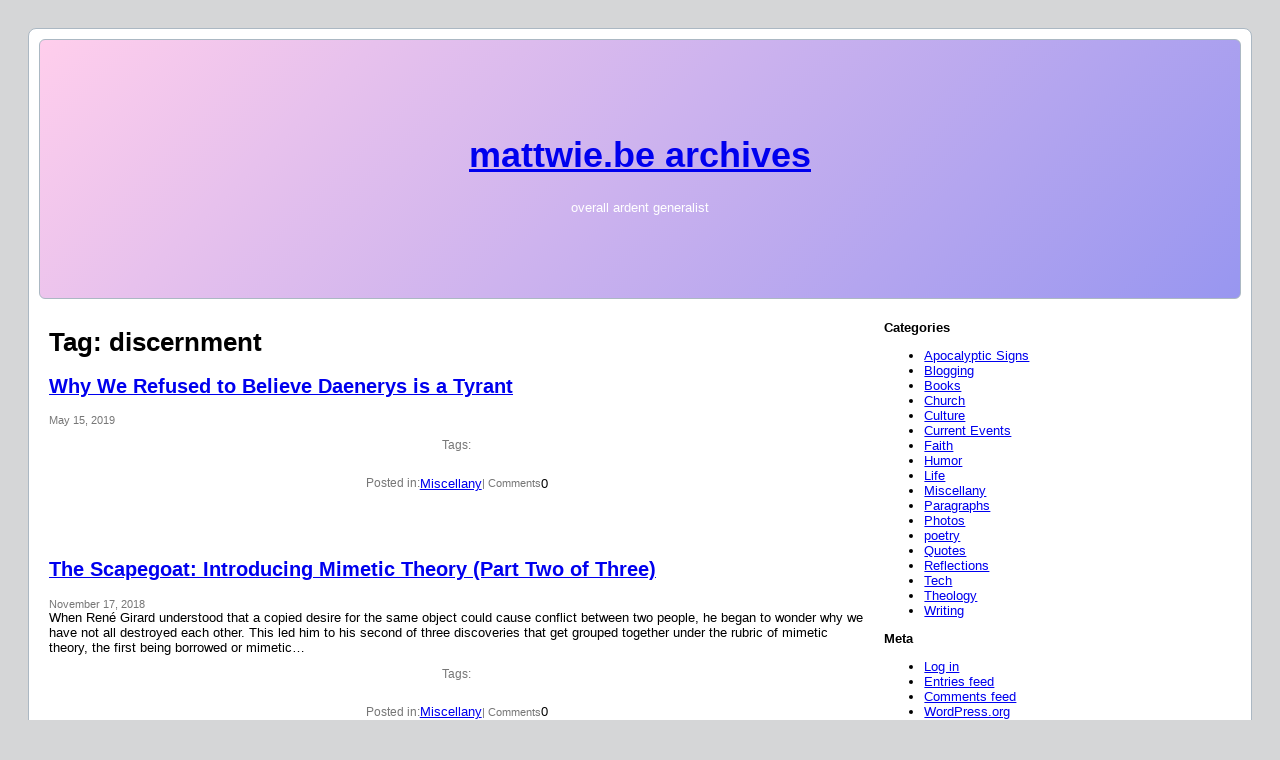

--- FILE ---
content_type: text/html; charset=UTF-8
request_url: https://archives.mattwie.be/tag/discernment/
body_size: 10458
content:
<!DOCTYPE html>
<html lang="en-US">
<head>
	<meta charset="UTF-8" />
	<meta name="viewport" content="width=device-width, initial-scale=1" />
<meta name='robots' content='max-image-preview:large' />
<title>discernment &#8211; mattwie.be archives</title>
<link rel='dns-prefetch' href='//widgets.wp.com' />
<link rel='dns-prefetch' href='//s0.wp.com' />
<link rel='dns-prefetch' href='//0.gravatar.com' />
<link rel='dns-prefetch' href='//1.gravatar.com' />
<link rel='dns-prefetch' href='//2.gravatar.com' />
<link rel='preconnect' href='//i0.wp.com' />
<link rel='preconnect' href='//c0.wp.com' />
<link rel="alternate" type="application/rss+xml" title="mattwie.be archives &raquo; Feed" href="https://archives.mattwie.be/feed/" />
<link rel="alternate" type="application/rss+xml" title="mattwie.be archives &raquo; Comments Feed" href="https://archives.mattwie.be/comments/feed/" />
<link rel="alternate" type="application/rss+xml" title="mattwie.be archives &raquo; discernment Tag Feed" href="https://archives.mattwie.be/tag/discernment/feed/" />
<style id='wp-img-auto-sizes-contain-inline-css'>
img:is([sizes=auto i],[sizes^="auto," i]){contain-intrinsic-size:3000px 1500px}
/*# sourceURL=wp-img-auto-sizes-contain-inline-css */
</style>
<style id='wp-block-site-title-inline-css'>
.wp-block-site-title{box-sizing:border-box}.wp-block-site-title :where(a){color:inherit;font-family:inherit;font-size:inherit;font-style:inherit;font-weight:inherit;letter-spacing:inherit;line-height:inherit;text-decoration:inherit}
/*# sourceURL=https://archives.mattwie.be/wp-includes/blocks/site-title/style.min.css */
</style>
<style id='wp-block-site-tagline-inline-css'>
.wp-block-site-tagline{box-sizing:border-box}
/*# sourceURL=https://archives.mattwie.be/wp-includes/blocks/site-tagline/style.min.css */
</style>
<style id='wp-block-group-inline-css'>
.wp-block-group{box-sizing:border-box}:where(.wp-block-group.wp-block-group-is-layout-constrained){position:relative}
/*# sourceURL=https://archives.mattwie.be/wp-includes/blocks/group/style.min.css */
</style>
<style id='wp-block-group-theme-inline-css'>
:where(.wp-block-group.has-background){padding:1.25em 2.375em}
/*# sourceURL=https://archives.mattwie.be/wp-includes/blocks/group/theme.min.css */
</style>
<style id='wp-block-template-part-theme-inline-css'>
:root :where(.wp-block-template-part.has-background){margin-bottom:0;margin-top:0;padding:1.25em 2.375em}
/*# sourceURL=https://archives.mattwie.be/wp-includes/blocks/template-part/theme.min.css */
</style>
<style id='wp-block-query-title-inline-css'>
.wp-block-query-title{box-sizing:border-box}
/*# sourceURL=https://archives.mattwie.be/wp-includes/blocks/query-title/style.min.css */
</style>
<style id='wp-block-paragraph-inline-css'>
.is-small-text{font-size:.875em}.is-regular-text{font-size:1em}.is-large-text{font-size:2.25em}.is-larger-text{font-size:3em}.has-drop-cap:not(:focus):first-letter{float:left;font-size:8.4em;font-style:normal;font-weight:100;line-height:.68;margin:.05em .1em 0 0;text-transform:uppercase}body.rtl .has-drop-cap:not(:focus):first-letter{float:none;margin-left:.1em}p.has-drop-cap.has-background{overflow:hidden}:root :where(p.has-background){padding:1.25em 2.375em}:where(p.has-text-color:not(.has-link-color)) a{color:inherit}p.has-text-align-left[style*="writing-mode:vertical-lr"],p.has-text-align-right[style*="writing-mode:vertical-rl"]{rotate:180deg}
/*# sourceURL=https://archives.mattwie.be/wp-includes/blocks/paragraph/style.min.css */
</style>
<style id='wp-block-post-title-inline-css'>
.wp-block-post-title{box-sizing:border-box;word-break:break-word}.wp-block-post-title :where(a){display:inline-block;font-family:inherit;font-size:inherit;font-style:inherit;font-weight:inherit;letter-spacing:inherit;line-height:inherit;text-decoration:inherit}
/*# sourceURL=https://archives.mattwie.be/wp-includes/blocks/post-title/style.min.css */
</style>
<style id='wp-block-post-date-inline-css'>
.wp-block-post-date{box-sizing:border-box}
/*# sourceURL=https://archives.mattwie.be/wp-includes/blocks/post-date/style.min.css */
</style>
<style id='wp-block-post-excerpt-inline-css'>
:where(.wp-block-post-excerpt){box-sizing:border-box;margin-bottom:var(--wp--style--block-gap);margin-top:var(--wp--style--block-gap)}.wp-block-post-excerpt__excerpt{margin-bottom:0;margin-top:0}.wp-block-post-excerpt__more-text{margin-bottom:0;margin-top:var(--wp--style--block-gap)}.wp-block-post-excerpt__more-link{display:inline-block}
/*# sourceURL=https://archives.mattwie.be/wp-includes/blocks/post-excerpt/style.min.css */
</style>
<style id='wp-block-spacer-inline-css'>
.wp-block-spacer{clear:both}
/*# sourceURL=https://archives.mattwie.be/wp-includes/blocks/spacer/style.min.css */
</style>
<style id='wp-block-post-terms-inline-css'>
.wp-block-post-terms{box-sizing:border-box}.wp-block-post-terms .wp-block-post-terms__separator{white-space:pre-wrap}
/*# sourceURL=https://archives.mattwie.be/wp-includes/blocks/post-terms/style.min.css */
</style>
<style id='wp-block-post-comments-count-inline-css'>
.wp-block-post-comments-count{box-sizing:border-box}
/*# sourceURL=https://archives.mattwie.be/wp-includes/blocks/post-comments-count/style.min.css */
</style>
<style id='wp-block-post-template-inline-css'>
.wp-block-post-template{box-sizing:border-box;list-style:none;margin-bottom:0;margin-top:0;max-width:100%;padding:0}.wp-block-post-template.is-flex-container{display:flex;flex-direction:row;flex-wrap:wrap;gap:1.25em}.wp-block-post-template.is-flex-container>li{margin:0;width:100%}@media (min-width:600px){.wp-block-post-template.is-flex-container.is-flex-container.columns-2>li{width:calc(50% - .625em)}.wp-block-post-template.is-flex-container.is-flex-container.columns-3>li{width:calc(33.33333% - .83333em)}.wp-block-post-template.is-flex-container.is-flex-container.columns-4>li{width:calc(25% - .9375em)}.wp-block-post-template.is-flex-container.is-flex-container.columns-5>li{width:calc(20% - 1em)}.wp-block-post-template.is-flex-container.is-flex-container.columns-6>li{width:calc(16.66667% - 1.04167em)}}@media (max-width:600px){.wp-block-post-template-is-layout-grid.wp-block-post-template-is-layout-grid.wp-block-post-template-is-layout-grid.wp-block-post-template-is-layout-grid{grid-template-columns:1fr}}.wp-block-post-template-is-layout-constrained>li>.alignright,.wp-block-post-template-is-layout-flow>li>.alignright{float:right;margin-inline-end:0;margin-inline-start:2em}.wp-block-post-template-is-layout-constrained>li>.alignleft,.wp-block-post-template-is-layout-flow>li>.alignleft{float:left;margin-inline-end:2em;margin-inline-start:0}.wp-block-post-template-is-layout-constrained>li>.aligncenter,.wp-block-post-template-is-layout-flow>li>.aligncenter{margin-inline-end:auto;margin-inline-start:auto}
/*# sourceURL=https://archives.mattwie.be/wp-includes/blocks/post-template/style.min.css */
</style>
<style id='wp-block-heading-inline-css'>
h1:where(.wp-block-heading).has-background,h2:where(.wp-block-heading).has-background,h3:where(.wp-block-heading).has-background,h4:where(.wp-block-heading).has-background,h5:where(.wp-block-heading).has-background,h6:where(.wp-block-heading).has-background{padding:1.25em 2.375em}h1.has-text-align-left[style*=writing-mode]:where([style*=vertical-lr]),h1.has-text-align-right[style*=writing-mode]:where([style*=vertical-rl]),h2.has-text-align-left[style*=writing-mode]:where([style*=vertical-lr]),h2.has-text-align-right[style*=writing-mode]:where([style*=vertical-rl]),h3.has-text-align-left[style*=writing-mode]:where([style*=vertical-lr]),h3.has-text-align-right[style*=writing-mode]:where([style*=vertical-rl]),h4.has-text-align-left[style*=writing-mode]:where([style*=vertical-lr]),h4.has-text-align-right[style*=writing-mode]:where([style*=vertical-rl]),h5.has-text-align-left[style*=writing-mode]:where([style*=vertical-lr]),h5.has-text-align-right[style*=writing-mode]:where([style*=vertical-rl]),h6.has-text-align-left[style*=writing-mode]:where([style*=vertical-lr]),h6.has-text-align-right[style*=writing-mode]:where([style*=vertical-rl]){rotate:180deg}
/*# sourceURL=https://archives.mattwie.be/wp-includes/blocks/heading/style.min.css */
</style>
<style id='wp-block-categories-inline-css'>
.wp-block-categories{box-sizing:border-box}.wp-block-categories.alignleft{margin-right:2em}.wp-block-categories.alignright{margin-left:2em}.wp-block-categories.wp-block-categories-dropdown.aligncenter{text-align:center}.wp-block-categories .wp-block-categories__label{display:block;width:100%}
/*# sourceURL=https://archives.mattwie.be/wp-includes/blocks/categories/style.min.css */
</style>
<style id='wp-block-list-inline-css'>
ol,ul{box-sizing:border-box}:root :where(.wp-block-list.has-background){padding:1.25em 2.375em}
/*# sourceURL=https://archives.mattwie.be/wp-includes/blocks/list/style.min.css */
</style>
<style id='wp-block-columns-inline-css'>
.wp-block-columns{box-sizing:border-box;display:flex;flex-wrap:wrap!important}@media (min-width:782px){.wp-block-columns{flex-wrap:nowrap!important}}.wp-block-columns{align-items:normal!important}.wp-block-columns.are-vertically-aligned-top{align-items:flex-start}.wp-block-columns.are-vertically-aligned-center{align-items:center}.wp-block-columns.are-vertically-aligned-bottom{align-items:flex-end}@media (max-width:781px){.wp-block-columns:not(.is-not-stacked-on-mobile)>.wp-block-column{flex-basis:100%!important}}@media (min-width:782px){.wp-block-columns:not(.is-not-stacked-on-mobile)>.wp-block-column{flex-basis:0;flex-grow:1}.wp-block-columns:not(.is-not-stacked-on-mobile)>.wp-block-column[style*=flex-basis]{flex-grow:0}}.wp-block-columns.is-not-stacked-on-mobile{flex-wrap:nowrap!important}.wp-block-columns.is-not-stacked-on-mobile>.wp-block-column{flex-basis:0;flex-grow:1}.wp-block-columns.is-not-stacked-on-mobile>.wp-block-column[style*=flex-basis]{flex-grow:0}:where(.wp-block-columns){margin-bottom:1.75em}:where(.wp-block-columns.has-background){padding:1.25em 2.375em}.wp-block-column{flex-grow:1;min-width:0;overflow-wrap:break-word;word-break:break-word}.wp-block-column.is-vertically-aligned-top{align-self:flex-start}.wp-block-column.is-vertically-aligned-center{align-self:center}.wp-block-column.is-vertically-aligned-bottom{align-self:flex-end}.wp-block-column.is-vertically-aligned-stretch{align-self:stretch}.wp-block-column.is-vertically-aligned-bottom,.wp-block-column.is-vertically-aligned-center,.wp-block-column.is-vertically-aligned-top{width:100%}
/*# sourceURL=https://archives.mattwie.be/wp-includes/blocks/columns/style.min.css */
</style>
<style id='wp-emoji-styles-inline-css'>

	img.wp-smiley, img.emoji {
		display: inline !important;
		border: none !important;
		box-shadow: none !important;
		height: 1em !important;
		width: 1em !important;
		margin: 0 0.07em !important;
		vertical-align: -0.1em !important;
		background: none !important;
		padding: 0 !important;
	}
/*# sourceURL=wp-emoji-styles-inline-css */
</style>
<style id='wp-block-library-inline-css'>
:root{--wp-block-synced-color:#7a00df;--wp-block-synced-color--rgb:122,0,223;--wp-bound-block-color:var(--wp-block-synced-color);--wp-editor-canvas-background:#ddd;--wp-admin-theme-color:#007cba;--wp-admin-theme-color--rgb:0,124,186;--wp-admin-theme-color-darker-10:#006ba1;--wp-admin-theme-color-darker-10--rgb:0,107,160.5;--wp-admin-theme-color-darker-20:#005a87;--wp-admin-theme-color-darker-20--rgb:0,90,135;--wp-admin-border-width-focus:2px}@media (min-resolution:192dpi){:root{--wp-admin-border-width-focus:1.5px}}.wp-element-button{cursor:pointer}:root .has-very-light-gray-background-color{background-color:#eee}:root .has-very-dark-gray-background-color{background-color:#313131}:root .has-very-light-gray-color{color:#eee}:root .has-very-dark-gray-color{color:#313131}:root .has-vivid-green-cyan-to-vivid-cyan-blue-gradient-background{background:linear-gradient(135deg,#00d084,#0693e3)}:root .has-purple-crush-gradient-background{background:linear-gradient(135deg,#34e2e4,#4721fb 50%,#ab1dfe)}:root .has-hazy-dawn-gradient-background{background:linear-gradient(135deg,#faaca8,#dad0ec)}:root .has-subdued-olive-gradient-background{background:linear-gradient(135deg,#fafae1,#67a671)}:root .has-atomic-cream-gradient-background{background:linear-gradient(135deg,#fdd79a,#004a59)}:root .has-nightshade-gradient-background{background:linear-gradient(135deg,#330968,#31cdcf)}:root .has-midnight-gradient-background{background:linear-gradient(135deg,#020381,#2874fc)}:root{--wp--preset--font-size--normal:16px;--wp--preset--font-size--huge:42px}.has-regular-font-size{font-size:1em}.has-larger-font-size{font-size:2.625em}.has-normal-font-size{font-size:var(--wp--preset--font-size--normal)}.has-huge-font-size{font-size:var(--wp--preset--font-size--huge)}.has-text-align-center{text-align:center}.has-text-align-left{text-align:left}.has-text-align-right{text-align:right}.has-fit-text{white-space:nowrap!important}#end-resizable-editor-section{display:none}.aligncenter{clear:both}.items-justified-left{justify-content:flex-start}.items-justified-center{justify-content:center}.items-justified-right{justify-content:flex-end}.items-justified-space-between{justify-content:space-between}.screen-reader-text{border:0;clip-path:inset(50%);height:1px;margin:-1px;overflow:hidden;padding:0;position:absolute;width:1px;word-wrap:normal!important}.screen-reader-text:focus{background-color:#ddd;clip-path:none;color:#444;display:block;font-size:1em;height:auto;left:5px;line-height:normal;padding:15px 23px 14px;text-decoration:none;top:5px;width:auto;z-index:100000}html :where(.has-border-color){border-style:solid}html :where([style*=border-top-color]){border-top-style:solid}html :where([style*=border-right-color]){border-right-style:solid}html :where([style*=border-bottom-color]){border-bottom-style:solid}html :where([style*=border-left-color]){border-left-style:solid}html :where([style*=border-width]){border-style:solid}html :where([style*=border-top-width]){border-top-style:solid}html :where([style*=border-right-width]){border-right-style:solid}html :where([style*=border-bottom-width]){border-bottom-style:solid}html :where([style*=border-left-width]){border-left-style:solid}html :where(img[class*=wp-image-]){height:auto;max-width:100%}:where(figure){margin:0 0 1em}html :where(.is-position-sticky){--wp-admin--admin-bar--position-offset:var(--wp-admin--admin-bar--height,0px)}@media screen and (max-width:600px){html :where(.is-position-sticky){--wp-admin--admin-bar--position-offset:0px}}
/*# sourceURL=/wp-includes/css/dist/block-library/common.min.css */
</style>
<style id='global-styles-inline-css'>
:root{--wp--preset--aspect-ratio--square: 1;--wp--preset--aspect-ratio--4-3: 4/3;--wp--preset--aspect-ratio--3-4: 3/4;--wp--preset--aspect-ratio--3-2: 3/2;--wp--preset--aspect-ratio--2-3: 2/3;--wp--preset--aspect-ratio--16-9: 16/9;--wp--preset--aspect-ratio--9-16: 9/16;--wp--preset--color--black: #000000;--wp--preset--color--cyan-bluish-gray: #abb8c3;--wp--preset--color--white: #ffffff;--wp--preset--color--pale-pink: #f78da7;--wp--preset--color--vivid-red: #cf2e2e;--wp--preset--color--luminous-vivid-orange: #ff6900;--wp--preset--color--luminous-vivid-amber: #fcb900;--wp--preset--color--light-green-cyan: #7bdcb5;--wp--preset--color--vivid-green-cyan: #00d084;--wp--preset--color--pale-cyan-blue: #8ed1fc;--wp--preset--color--vivid-cyan-blue: #0693e3;--wp--preset--color--vivid-purple: #9b51e0;--wp--preset--gradient--vivid-cyan-blue-to-vivid-purple: linear-gradient(135deg,rgb(6,147,227) 0%,rgb(155,81,224) 100%);--wp--preset--gradient--light-green-cyan-to-vivid-green-cyan: linear-gradient(135deg,rgb(122,220,180) 0%,rgb(0,208,130) 100%);--wp--preset--gradient--luminous-vivid-amber-to-luminous-vivid-orange: linear-gradient(135deg,rgb(252,185,0) 0%,rgb(255,105,0) 100%);--wp--preset--gradient--luminous-vivid-orange-to-vivid-red: linear-gradient(135deg,rgb(255,105,0) 0%,rgb(207,46,46) 100%);--wp--preset--gradient--very-light-gray-to-cyan-bluish-gray: linear-gradient(135deg,rgb(238,238,238) 0%,rgb(169,184,195) 100%);--wp--preset--gradient--cool-to-warm-spectrum: linear-gradient(135deg,rgb(74,234,220) 0%,rgb(151,120,209) 20%,rgb(207,42,186) 40%,rgb(238,44,130) 60%,rgb(251,105,98) 80%,rgb(254,248,76) 100%);--wp--preset--gradient--blush-light-purple: linear-gradient(135deg,rgb(255,206,236) 0%,rgb(152,150,240) 100%);--wp--preset--gradient--blush-bordeaux: linear-gradient(135deg,rgb(254,205,165) 0%,rgb(254,45,45) 50%,rgb(107,0,62) 100%);--wp--preset--gradient--luminous-dusk: linear-gradient(135deg,rgb(255,203,112) 0%,rgb(199,81,192) 50%,rgb(65,88,208) 100%);--wp--preset--gradient--pale-ocean: linear-gradient(135deg,rgb(255,245,203) 0%,rgb(182,227,212) 50%,rgb(51,167,181) 100%);--wp--preset--gradient--electric-grass: linear-gradient(135deg,rgb(202,248,128) 0%,rgb(113,206,126) 100%);--wp--preset--gradient--midnight: linear-gradient(135deg,rgb(2,3,129) 0%,rgb(40,116,252) 100%);--wp--preset--font-size--small: 13px;--wp--preset--font-size--medium: 20px;--wp--preset--font-size--large: 36px;--wp--preset--font-size--x-large: 42px;--wp--preset--spacing--20: 0.44rem;--wp--preset--spacing--30: 0.67rem;--wp--preset--spacing--40: 1rem;--wp--preset--spacing--50: 1.5rem;--wp--preset--spacing--60: 2.25rem;--wp--preset--spacing--70: 3.38rem;--wp--preset--spacing--80: 5.06rem;--wp--preset--shadow--natural: 6px 6px 9px rgba(0, 0, 0, 0.2);--wp--preset--shadow--deep: 12px 12px 50px rgba(0, 0, 0, 0.4);--wp--preset--shadow--sharp: 6px 6px 0px rgba(0, 0, 0, 0.2);--wp--preset--shadow--outlined: 6px 6px 0px -3px rgb(255, 255, 255), 6px 6px rgb(0, 0, 0);--wp--preset--shadow--crisp: 6px 6px 0px rgb(0, 0, 0);}:where(body) { margin: 0; }.wp-site-blocks > .alignleft { float: left; margin-right: 2em; }.wp-site-blocks > .alignright { float: right; margin-left: 2em; }.wp-site-blocks > .aligncenter { justify-content: center; margin-left: auto; margin-right: auto; }:where(.wp-site-blocks) > * { margin-block-start: 2px; margin-block-end: 0; }:where(.wp-site-blocks) > :first-child { margin-block-start: 0; }:where(.wp-site-blocks) > :last-child { margin-block-end: 0; }:root { --wp--style--block-gap: 2px; }:root :where(.is-layout-flow) > :first-child{margin-block-start: 0;}:root :where(.is-layout-flow) > :last-child{margin-block-end: 0;}:root :where(.is-layout-flow) > *{margin-block-start: 2px;margin-block-end: 0;}:root :where(.is-layout-constrained) > :first-child{margin-block-start: 0;}:root :where(.is-layout-constrained) > :last-child{margin-block-end: 0;}:root :where(.is-layout-constrained) > *{margin-block-start: 2px;margin-block-end: 0;}:root :where(.is-layout-flex){gap: 2px;}:root :where(.is-layout-grid){gap: 2px;}.is-layout-flow > .alignleft{float: left;margin-inline-start: 0;margin-inline-end: 2em;}.is-layout-flow > .alignright{float: right;margin-inline-start: 2em;margin-inline-end: 0;}.is-layout-flow > .aligncenter{margin-left: auto !important;margin-right: auto !important;}.is-layout-constrained > .alignleft{float: left;margin-inline-start: 0;margin-inline-end: 2em;}.is-layout-constrained > .alignright{float: right;margin-inline-start: 2em;margin-inline-end: 0;}.is-layout-constrained > .aligncenter{margin-left: auto !important;margin-right: auto !important;}.is-layout-constrained > :where(:not(.alignleft):not(.alignright):not(.alignfull)){margin-left: auto !important;margin-right: auto !important;}body .is-layout-flex{display: flex;}.is-layout-flex{flex-wrap: wrap;align-items: center;}.is-layout-flex > :is(*, div){margin: 0;}body .is-layout-grid{display: grid;}.is-layout-grid > :is(*, div){margin: 0;}body{background-color: #d5d6d7;font-family: 'Lucida Grande', Verdana, Arial, Sans-Serif;font-size: 13px;padding-top: 0px;padding-right: 0px;padding-bottom: 0px;padding-left: 0px;}a:where(:not(.wp-element-button)){color: 0066cc;text-decoration: underline;}h1{font-family: 'Trebuchet MS', 'Lucida Grande', Verdana, Arial, Sans-Serif;}h2{font-family: 'Trebuchet MS', 'Lucida Grande', Verdana, Arial, Sans-Serif;}h3{font-family: 'Trebuchet MS', 'Lucida Grande', Verdana, Arial, Sans-Serif;}h4{font-family: 'Trebuchet MS', 'Lucida Grande', Verdana, Arial, Sans-Serif;}h5{font-family: 'Trebuchet MS', 'Lucida Grande', Verdana, Arial, Sans-Serif;}h6{font-family: 'Trebuchet MS', 'Lucida Grande', Verdana, Arial, Sans-Serif;}:root :where(.wp-element-button, .wp-block-button__link){background-color: #32373c;border-width: 0;color: #fff;font-family: inherit;font-size: inherit;font-style: inherit;font-weight: inherit;letter-spacing: inherit;line-height: inherit;padding-top: calc(0.667em + 2px);padding-right: calc(1.333em + 2px);padding-bottom: calc(0.667em + 2px);padding-left: calc(1.333em + 2px);text-decoration: none;text-transform: inherit;}.has-black-color{color: var(--wp--preset--color--black) !important;}.has-cyan-bluish-gray-color{color: var(--wp--preset--color--cyan-bluish-gray) !important;}.has-white-color{color: var(--wp--preset--color--white) !important;}.has-pale-pink-color{color: var(--wp--preset--color--pale-pink) !important;}.has-vivid-red-color{color: var(--wp--preset--color--vivid-red) !important;}.has-luminous-vivid-orange-color{color: var(--wp--preset--color--luminous-vivid-orange) !important;}.has-luminous-vivid-amber-color{color: var(--wp--preset--color--luminous-vivid-amber) !important;}.has-light-green-cyan-color{color: var(--wp--preset--color--light-green-cyan) !important;}.has-vivid-green-cyan-color{color: var(--wp--preset--color--vivid-green-cyan) !important;}.has-pale-cyan-blue-color{color: var(--wp--preset--color--pale-cyan-blue) !important;}.has-vivid-cyan-blue-color{color: var(--wp--preset--color--vivid-cyan-blue) !important;}.has-vivid-purple-color{color: var(--wp--preset--color--vivid-purple) !important;}.has-black-background-color{background-color: var(--wp--preset--color--black) !important;}.has-cyan-bluish-gray-background-color{background-color: var(--wp--preset--color--cyan-bluish-gray) !important;}.has-white-background-color{background-color: var(--wp--preset--color--white) !important;}.has-pale-pink-background-color{background-color: var(--wp--preset--color--pale-pink) !important;}.has-vivid-red-background-color{background-color: var(--wp--preset--color--vivid-red) !important;}.has-luminous-vivid-orange-background-color{background-color: var(--wp--preset--color--luminous-vivid-orange) !important;}.has-luminous-vivid-amber-background-color{background-color: var(--wp--preset--color--luminous-vivid-amber) !important;}.has-light-green-cyan-background-color{background-color: var(--wp--preset--color--light-green-cyan) !important;}.has-vivid-green-cyan-background-color{background-color: var(--wp--preset--color--vivid-green-cyan) !important;}.has-pale-cyan-blue-background-color{background-color: var(--wp--preset--color--pale-cyan-blue) !important;}.has-vivid-cyan-blue-background-color{background-color: var(--wp--preset--color--vivid-cyan-blue) !important;}.has-vivid-purple-background-color{background-color: var(--wp--preset--color--vivid-purple) !important;}.has-black-border-color{border-color: var(--wp--preset--color--black) !important;}.has-cyan-bluish-gray-border-color{border-color: var(--wp--preset--color--cyan-bluish-gray) !important;}.has-white-border-color{border-color: var(--wp--preset--color--white) !important;}.has-pale-pink-border-color{border-color: var(--wp--preset--color--pale-pink) !important;}.has-vivid-red-border-color{border-color: var(--wp--preset--color--vivid-red) !important;}.has-luminous-vivid-orange-border-color{border-color: var(--wp--preset--color--luminous-vivid-orange) !important;}.has-luminous-vivid-amber-border-color{border-color: var(--wp--preset--color--luminous-vivid-amber) !important;}.has-light-green-cyan-border-color{border-color: var(--wp--preset--color--light-green-cyan) !important;}.has-vivid-green-cyan-border-color{border-color: var(--wp--preset--color--vivid-green-cyan) !important;}.has-pale-cyan-blue-border-color{border-color: var(--wp--preset--color--pale-cyan-blue) !important;}.has-vivid-cyan-blue-border-color{border-color: var(--wp--preset--color--vivid-cyan-blue) !important;}.has-vivid-purple-border-color{border-color: var(--wp--preset--color--vivid-purple) !important;}.has-vivid-cyan-blue-to-vivid-purple-gradient-background{background: var(--wp--preset--gradient--vivid-cyan-blue-to-vivid-purple) !important;}.has-light-green-cyan-to-vivid-green-cyan-gradient-background{background: var(--wp--preset--gradient--light-green-cyan-to-vivid-green-cyan) !important;}.has-luminous-vivid-amber-to-luminous-vivid-orange-gradient-background{background: var(--wp--preset--gradient--luminous-vivid-amber-to-luminous-vivid-orange) !important;}.has-luminous-vivid-orange-to-vivid-red-gradient-background{background: var(--wp--preset--gradient--luminous-vivid-orange-to-vivid-red) !important;}.has-very-light-gray-to-cyan-bluish-gray-gradient-background{background: var(--wp--preset--gradient--very-light-gray-to-cyan-bluish-gray) !important;}.has-cool-to-warm-spectrum-gradient-background{background: var(--wp--preset--gradient--cool-to-warm-spectrum) !important;}.has-blush-light-purple-gradient-background{background: var(--wp--preset--gradient--blush-light-purple) !important;}.has-blush-bordeaux-gradient-background{background: var(--wp--preset--gradient--blush-bordeaux) !important;}.has-luminous-dusk-gradient-background{background: var(--wp--preset--gradient--luminous-dusk) !important;}.has-pale-ocean-gradient-background{background: var(--wp--preset--gradient--pale-ocean) !important;}.has-electric-grass-gradient-background{background: var(--wp--preset--gradient--electric-grass) !important;}.has-midnight-gradient-background{background: var(--wp--preset--gradient--midnight) !important;}.has-small-font-size{font-size: var(--wp--preset--font-size--small) !important;}.has-medium-font-size{font-size: var(--wp--preset--font-size--medium) !important;}.has-large-font-size{font-size: var(--wp--preset--font-size--large) !important;}.has-x-large-font-size{font-size: var(--wp--preset--font-size--x-large) !important;}
/*# sourceURL=global-styles-inline-css */
</style>
<style id='core-block-supports-inline-css'>
.wp-elements-d07438a6e85a7d4a9167d58392fd52d4 a:where(:not(.wp-element-button)){color:var(--wp--preset--color--white);}.wp-container-core-group-is-layout-81a7f686{justify-content:center;}.wp-container-core-columns-is-layout-6885ed49{flex-wrap:nowrap;gap:20px;}.wp-container-core-group-is-layout-f8388d31 > :where(:not(.alignleft):not(.alignright):not(.alignfull)){max-width:760px;margin-left:auto !important;margin-right:auto !important;}.wp-container-core-group-is-layout-f8388d31 > .alignwide{max-width:760px;}.wp-container-core-group-is-layout-f8388d31 .alignfull{max-width:none;}.wp-container-core-group-is-layout-f8388d31 > .alignfull{margin-right:calc(20px * -1);margin-left:calc(20px * -1);}
/*# sourceURL=core-block-supports-inline-css */
</style>
<style id='wp-block-template-skip-link-inline-css'>

		.skip-link.screen-reader-text {
			border: 0;
			clip-path: inset(50%);
			height: 1px;
			margin: -1px;
			overflow: hidden;
			padding: 0;
			position: absolute !important;
			width: 1px;
			word-wrap: normal !important;
		}

		.skip-link.screen-reader-text:focus {
			background-color: #eee;
			clip-path: none;
			color: #444;
			display: block;
			font-size: 1em;
			height: auto;
			left: 5px;
			line-height: normal;
			padding: 15px 23px 14px;
			text-decoration: none;
			top: 5px;
			width: auto;
			z-index: 100000;
		}
/*# sourceURL=wp-block-template-skip-link-inline-css */
</style>
<link rel='stylesheet' id='jetpack_likes-css' href='https://c0.wp.com/p/jetpack/15.4/modules/likes/style.css' media='all' />
<link rel="https://api.w.org/" href="https://archives.mattwie.be/wp-json/" /><link rel="alternate" title="JSON" type="application/json" href="https://archives.mattwie.be/wp-json/wp/v2/tags/908" /><link rel="EditURI" type="application/rsd+xml" title="RSD" href="https://archives.mattwie.be/xmlrpc.php?rsd" />
<meta name="generator" content="WordPress 6.9" />
<link rel="icon" href="https://i0.wp.com/archives.mattwie.be/wp-content/uploads/sites/2/2018/05/cropped-mw-favicon.png?fit=32%2C32&#038;ssl=1" sizes="32x32" />
<link rel="icon" href="https://i0.wp.com/archives.mattwie.be/wp-content/uploads/sites/2/2018/05/cropped-mw-favicon.png?fit=192%2C192&#038;ssl=1" sizes="192x192" />
<link rel="apple-touch-icon" href="https://i0.wp.com/archives.mattwie.be/wp-content/uploads/sites/2/2018/05/cropped-mw-favicon.png?fit=180%2C180&#038;ssl=1" />
<meta name="msapplication-TileImage" content="https://i0.wp.com/archives.mattwie.be/wp-content/uploads/sites/2/2018/05/cropped-mw-favicon.png?fit=270%2C270&#038;ssl=1" />
</head>

<body class="archive tag tag-discernment tag-908 wp-embed-responsive wp-theme-kubrick2">

<div class="wp-site-blocks">
<div class="wp-block-group is-layout-constrained wp-container-core-group-is-layout-f8388d31 wp-block-group-is-layout-constrained" style="padding-top:20px;padding-right:20px;padding-bottom:20px;padding-left:20px">
<div class="wp-block-group has-border-color has-cyan-bluish-gray-border-color has-white-background-color has-background is-layout-flow wp-block-group-is-layout-flow" style="border-radius:8px;border-style:solid;border-width:1px;padding-top:0px;padding-right:0px;padding-bottom:0px;padding-left:0px"><header class="wp-block-template-part">
<div class="wp-block-group is-layout-flow wp-block-group-is-layout-flow" style="padding-top:10px;padding-right:10px;padding-bottom:10px;padding-left:10px">
<div class="wp-block-group has-border-color has-cyan-bluish-gray-border-color has-white-color has-blush-light-purple-gradient-background has-text-color has-background has-link-color wp-elements-d07438a6e85a7d4a9167d58392fd52d4 is-layout-flow wp-block-group-is-layout-flow" style="border-style:solid;border-width:1px;border-radius:6px;padding-top:70px;padding-right:10px;padding-bottom:70px;padding-left:10px"><h1 class="has-text-align-center wp-block-site-title has-large-font-size"><a href="https://archives.mattwie.be" target="_self" rel="home">mattwie.be archives</a></h1>

<p class="has-text-align-center wp-block-site-tagline">overall ardent generalist</p></div>
</div>
</header>


<div class="wp-block-columns is-layout-flex wp-container-core-columns-is-layout-6885ed49 wp-block-columns-is-layout-flex">
<div class="wp-block-column is-layout-flow wp-block-column-is-layout-flow" style="flex-basis:70%">
<div class="wp-block-group is-layout-flow wp-block-group-is-layout-flow" style="padding-top:0px;padding-right:20px;padding-bottom:0px;padding-left:20px"><h1 class="wp-block-query-title">Tag: <span>discernment</span></h1>


<p></p>



<div class="wp-block-query is-layout-flow wp-block-query-is-layout-flow"><ul class="wp-block-post-template is-layout-flow wp-block-post-template-is-layout-flow"><li class="wp-block-post post-8874 post type-post status-publish format-standard hentry category-miscellany">
<h2 class="wp-block-post-title"><a href="https://archives.mattwie.be/2019/05/why-we-refused-to-believe-daenerys-is-a-tyrant/" target="_self" >Why We Refused to Believe Daenerys is a Tyrant</a></h2>

<div style="color:#777777; font-size:11px;" class="wp-block-post-date has-text-color"><time datetime="2019-05-15T09:28:46-05:00">May 15, 2019</time></div>



<div class="wp-block-post-excerpt"><p class="wp-block-post-excerpt__excerpt"> </p></div>


<div class="wp-block-group is-content-justification-center is-layout-flex wp-container-core-group-is-layout-81a7f686 wp-block-group-is-layout-flex">
<p class="has-text-color" style="color:#777777;font-size:12px">Tags:</p>



<div style="height:19px" aria-hidden="true" class="wp-block-spacer"></div>


</div>



<div class="wp-block-group is-content-justification-center is-layout-flex wp-container-core-group-is-layout-81a7f686 wp-block-group-is-layout-flex">
<p class="has-text-color" style="color:#777777;font-size:12px">Posted in:</p>



<div style="height:18px" aria-hidden="true" class="wp-block-spacer"></div>


<div class="taxonomy-category wp-block-post-terms"><a href="https://archives.mattwie.be/category/miscellany/" rel="tag">Miscellany</a></div>


<p class="has-text-color" style="color:#777777;font-size:11px">| Comments </p>


<div class="wp-block-post-comments-count">0</div></div>



<div style="height:40px" aria-hidden="true" class="wp-block-spacer"></div>

</li><li class="wp-block-post post-8867 post type-post status-publish format-standard hentry category-miscellany">
<h2 class="wp-block-post-title"><a href="https://archives.mattwie.be/2018/11/the-scapegoat-introducing-mimetic-theory-part-two-of-three/" target="_self" >The Scapegoat: Introducing Mimetic Theory (Part Two of Three)</a></h2>

<div style="color:#777777; font-size:11px;" class="wp-block-post-date has-text-color"><time datetime="2018-11-17T18:19:34-06:00">November 17, 2018</time></div>



<div class="wp-block-post-excerpt"><p class="wp-block-post-excerpt__excerpt">When René Girard understood that a copied desire for the same object could cause conflict between two people, he began to wonder why we have not all destroyed each other. This led him to his second of three discoveries that get grouped together under the rubric of mimetic theory, the first being borrowed or mimetic&hellip; </p></div>


<div class="wp-block-group is-content-justification-center is-layout-flex wp-container-core-group-is-layout-81a7f686 wp-block-group-is-layout-flex">
<p class="has-text-color" style="color:#777777;font-size:12px">Tags:</p>



<div style="height:19px" aria-hidden="true" class="wp-block-spacer"></div>


</div>



<div class="wp-block-group is-content-justification-center is-layout-flex wp-container-core-group-is-layout-81a7f686 wp-block-group-is-layout-flex">
<p class="has-text-color" style="color:#777777;font-size:12px">Posted in:</p>



<div style="height:18px" aria-hidden="true" class="wp-block-spacer"></div>


<div class="taxonomy-category wp-block-post-terms"><a href="https://archives.mattwie.be/category/miscellany/" rel="tag">Miscellany</a></div>


<p class="has-text-color" style="color:#777777;font-size:11px">| Comments </p>


<div class="wp-block-post-comments-count">0</div></div>



<div style="height:40px" aria-hidden="true" class="wp-block-spacer"></div>

</li><li class="wp-block-post post-8857 post type-post status-publish format-standard hentry category-miscellany">
<h2 class="wp-block-post-title"><a href="https://archives.mattwie.be/2018/09/borrowed-desire-introducing-mimetic-theory-part-one-of-three/" target="_self" >Borrowed Desire: Introducing Mimetic Theory (Part One of Three)</a></h2>

<div style="color:#777777; font-size:11px;" class="wp-block-post-date has-text-color"><time datetime="2018-09-11T09:00:53-05:00">September 11, 2018</time></div>



<div class="wp-block-post-excerpt"><p class="wp-block-post-excerpt__excerpt">My previous post introduced René Girard’s thinking in very broad terms. I have a lot of things I want to talk about in light of his thought, but I also want to get the basics right. Because discovering Girard’s thought has been like a key that unlocks forgotten doors, or perhaps an ultraviolet light at&hellip; </p></div>


<div class="wp-block-group is-content-justification-center is-layout-flex wp-container-core-group-is-layout-81a7f686 wp-block-group-is-layout-flex">
<p class="has-text-color" style="color:#777777;font-size:12px">Tags:</p>



<div style="height:19px" aria-hidden="true" class="wp-block-spacer"></div>


</div>



<div class="wp-block-group is-content-justification-center is-layout-flex wp-container-core-group-is-layout-81a7f686 wp-block-group-is-layout-flex">
<p class="has-text-color" style="color:#777777;font-size:12px">Posted in:</p>



<div style="height:18px" aria-hidden="true" class="wp-block-spacer"></div>


<div class="taxonomy-category wp-block-post-terms"><a href="https://archives.mattwie.be/category/miscellany/" rel="tag">Miscellany</a></div>


<p class="has-text-color" style="color:#777777;font-size:11px">| Comments </p>


<div class="wp-block-post-comments-count">0</div></div>



<div style="height:40px" aria-hidden="true" class="wp-block-spacer"></div>

</li><li class="wp-block-post post-8853 post type-post status-publish format-standard hentry category-miscellany">
<h2 class="wp-block-post-title"><a href="https://archives.mattwie.be/2018/05/the-uncategorizable-rene-girard/" target="_self" >The Uncategorizable René Girard</a></h2>

<div style="color:#777777; font-size:11px;" class="wp-block-post-date has-text-color"><time datetime="2018-05-23T16:34:29-05:00">May 23, 2018</time></div>



<div class="wp-block-post-excerpt"><p class="wp-block-post-excerpt__excerpt">As I mentioned in my previous post, my current interest—perhaps single-minded obsession—is in my fairly recent discovery of the mimetic theory of René Girard. I just attempted and discarded perhaps dozens of ways to qualify and categorize that name, René Girard1. Trained as a medieval historian in his native France, he first developed an intuition&hellip; </p></div>


<div class="wp-block-group is-content-justification-center is-layout-flex wp-container-core-group-is-layout-81a7f686 wp-block-group-is-layout-flex">
<p class="has-text-color" style="color:#777777;font-size:12px">Tags:</p>



<div style="height:19px" aria-hidden="true" class="wp-block-spacer"></div>


</div>



<div class="wp-block-group is-content-justification-center is-layout-flex wp-container-core-group-is-layout-81a7f686 wp-block-group-is-layout-flex">
<p class="has-text-color" style="color:#777777;font-size:12px">Posted in:</p>



<div style="height:18px" aria-hidden="true" class="wp-block-spacer"></div>


<div class="taxonomy-category wp-block-post-terms"><a href="https://archives.mattwie.be/category/miscellany/" rel="tag">Miscellany</a></div>


<p class="has-text-color" style="color:#777777;font-size:11px">| Comments </p>


<div class="wp-block-post-comments-count">0</div></div>



<div style="height:40px" aria-hidden="true" class="wp-block-spacer"></div>

</li><li class="wp-block-post post-8847 post type-post status-publish format-standard hentry category-miscellany">
<h2 class="wp-block-post-title"><a href="https://archives.mattwie.be/2018/05/a-return-and-a-beginning/" target="_self" >A Return, and a Beginning</a></h2>

<div style="color:#777777; font-size:11px;" class="wp-block-post-date has-text-color"><time datetime="2018-05-17T22:14:12-05:00">May 17, 2018</time></div>



<div class="wp-block-post-excerpt"><p class="wp-block-post-excerpt__excerpt">When I was an undergrad and both this blog and I were quite a bit younger, one of my professors asked me if I wasn’t nervous about putting myself out there in such a vulnerable way for the whole world to see. The world seemed younger then, not just me or this blog. I answered&hellip; </p></div>


<div class="wp-block-group is-content-justification-center is-layout-flex wp-container-core-group-is-layout-81a7f686 wp-block-group-is-layout-flex">
<p class="has-text-color" style="color:#777777;font-size:12px">Tags:</p>



<div style="height:19px" aria-hidden="true" class="wp-block-spacer"></div>


</div>



<div class="wp-block-group is-content-justification-center is-layout-flex wp-container-core-group-is-layout-81a7f686 wp-block-group-is-layout-flex">
<p class="has-text-color" style="color:#777777;font-size:12px">Posted in:</p>



<div style="height:18px" aria-hidden="true" class="wp-block-spacer"></div>


<div class="taxonomy-category wp-block-post-terms"><a href="https://archives.mattwie.be/category/miscellany/" rel="tag">Miscellany</a></div>


<p class="has-text-color" style="color:#777777;font-size:11px">| Comments </p>


<div class="wp-block-post-comments-count">0</div></div>



<div style="height:40px" aria-hidden="true" class="wp-block-spacer"></div>

</li><li class="wp-block-post post-8803 post type-post status-publish format-standard hentry category-miscellany tag-blogging tag-writing">
<h2 class="wp-block-post-title"><a href="https://archives.mattwie.be/2015/12/thus-ends-the-streak/" target="_self" >Thus Ends the Streak</a></h2>

<div style="color:#777777; font-size:11px;" class="wp-block-post-date has-text-color"><time datetime="2015-12-10T22:46:02-06:00">December 10, 2015</time></div>



<div class="wp-block-post-excerpt"><p class="wp-block-post-excerpt__excerpt">If you’ve been reading here regularly, I’ve been writing a post per day since July 18th of this year, save my company meetup in October. This represents streaks of 86 and 50 days, good for 136 posts in 144 days. But I’m giving up on posting every day, now. The point was never to post&hellip; </p></div>


<div class="wp-block-group is-content-justification-center is-layout-flex wp-container-core-group-is-layout-81a7f686 wp-block-group-is-layout-flex">
<p class="has-text-color" style="color:#777777;font-size:12px">Tags:</p>



<div style="height:19px" aria-hidden="true" class="wp-block-spacer"></div>


<div style="font-size:12px" class="taxonomy-post_tag wp-block-post-terms"><a href="https://archives.mattwie.be/tag/blogging/" rel="tag">Blogging</a><span class="wp-block-post-terms__separator">, </span><a href="https://archives.mattwie.be/tag/writing/" rel="tag">Writing</a></div></div>



<div class="wp-block-group is-content-justification-center is-layout-flex wp-container-core-group-is-layout-81a7f686 wp-block-group-is-layout-flex">
<p class="has-text-color" style="color:#777777;font-size:12px">Posted in:</p>



<div style="height:18px" aria-hidden="true" class="wp-block-spacer"></div>


<div class="taxonomy-category wp-block-post-terms"><a href="https://archives.mattwie.be/category/miscellany/" rel="tag">Miscellany</a></div>


<p class="has-text-color" style="color:#777777;font-size:11px">| Comments </p>


<div class="wp-block-post-comments-count">4</div></div>



<div style="height:40px" aria-hidden="true" class="wp-block-spacer"></div>

</li><li class="wp-block-post post-8798 post type-post status-publish format-standard hentry category-miscellany tag-beijing tag-climate-change">
<h2 class="wp-block-post-title"><a href="https://archives.mattwie.be/2015/12/the-wolf-at-the-door/" target="_self" >The Wolf at the Door</a></h2>

<div style="color:#777777; font-size:11px;" class="wp-block-post-date has-text-color"><time datetime="2015-12-07T21:57:30-06:00">December 7, 2015</time></div>



<div class="wp-block-post-excerpt"><p class="wp-block-post-excerpt__excerpt">Climate change is an emergency, but it’s a slow one. The amount of carbon we’ve released—and continue to release—into the atmosphere is wreaking untold changes on our planet. And yet years of prophesied doom has given the warnings a bit of a boy-who-cried wolf aspect. We’re supposed to be in danger, but things seem pretty&hellip; </p></div>


<div class="wp-block-group is-content-justification-center is-layout-flex wp-container-core-group-is-layout-81a7f686 wp-block-group-is-layout-flex">
<p class="has-text-color" style="color:#777777;font-size:12px">Tags:</p>



<div style="height:19px" aria-hidden="true" class="wp-block-spacer"></div>


<div style="font-size:12px" class="taxonomy-post_tag wp-block-post-terms"><a href="https://archives.mattwie.be/tag/beijing/" rel="tag">beijing</a><span class="wp-block-post-terms__separator">, </span><a href="https://archives.mattwie.be/tag/climate-change/" rel="tag">climate change</a></div></div>



<div class="wp-block-group is-content-justification-center is-layout-flex wp-container-core-group-is-layout-81a7f686 wp-block-group-is-layout-flex">
<p class="has-text-color" style="color:#777777;font-size:12px">Posted in:</p>



<div style="height:18px" aria-hidden="true" class="wp-block-spacer"></div>


<div class="taxonomy-category wp-block-post-terms"><a href="https://archives.mattwie.be/category/miscellany/" rel="tag">Miscellany</a></div>


<p class="has-text-color" style="color:#777777;font-size:11px">| Comments </p>


<div class="wp-block-post-comments-count">2</div></div>



<div style="height:40px" aria-hidden="true" class="wp-block-spacer"></div>

</li><li class="wp-block-post post-8794 post type-post status-publish format-standard hentry category-miscellany">
<h2 class="wp-block-post-title"><a href="https://archives.mattwie.be/2015/12/all-about-isis/" target="_self" >All About ISIS</a></h2>

<div style="color:#777777; font-size:11px;" class="wp-block-post-date has-text-color"><time datetime="2015-12-06T23:58:44-06:00">December 6, 2015</time></div>



<div class="wp-block-post-excerpt"><p class="wp-block-post-excerpt__excerpt">I&#8217;m pretty hesitant to link to anything about ISIS-related, since anything that perpetuates fear plays right into their hands, and into the hands of those who would exploit that fear to get us to agree to all kinds of curtailments of our rights and freedoms in the name of safety. But, one antidote to fear&hellip; </p></div>


<div class="wp-block-group is-content-justification-center is-layout-flex wp-container-core-group-is-layout-81a7f686 wp-block-group-is-layout-flex">
<p class="has-text-color" style="color:#777777;font-size:12px">Tags:</p>



<div style="height:19px" aria-hidden="true" class="wp-block-spacer"></div>


</div>



<div class="wp-block-group is-content-justification-center is-layout-flex wp-container-core-group-is-layout-81a7f686 wp-block-group-is-layout-flex">
<p class="has-text-color" style="color:#777777;font-size:12px">Posted in:</p>



<div style="height:18px" aria-hidden="true" class="wp-block-spacer"></div>


<div class="taxonomy-category wp-block-post-terms"><a href="https://archives.mattwie.be/category/miscellany/" rel="tag">Miscellany</a></div>


<p class="has-text-color" style="color:#777777;font-size:11px">| Comments </p>


<div class="wp-block-post-comments-count">2</div></div>



<div style="height:40px" aria-hidden="true" class="wp-block-spacer"></div>

</li><li class="wp-block-post post-8789 post type-post status-publish format-standard hentry category-miscellany tag-video">
<h2 class="wp-block-post-title"><a href="https://archives.mattwie.be/2015/12/delightful-gimmick/" target="_self" >Delightful Gimmick</a></h2>

<div style="color:#777777; font-size:11px;" class="wp-block-post-date has-text-color"><time datetime="2015-12-05T22:47:59-06:00">December 5, 2015</time></div>



<div class="wp-block-post-excerpt"><p class="wp-block-post-excerpt__excerpt">Yes, this is just a commercial for Volvo. Yes, it&#8217;s a gimmick to convert a real dump truck to an RC car. Yes, it&#8217;s a bit gross to use (exploit?) a four year old. But this is entirely delightful: </p></div>


<div class="wp-block-group is-content-justification-center is-layout-flex wp-container-core-group-is-layout-81a7f686 wp-block-group-is-layout-flex">
<p class="has-text-color" style="color:#777777;font-size:12px">Tags:</p>



<div style="height:19px" aria-hidden="true" class="wp-block-spacer"></div>


<div style="font-size:12px" class="taxonomy-post_tag wp-block-post-terms"><a href="https://archives.mattwie.be/tag/video/" rel="tag">video</a></div></div>



<div class="wp-block-group is-content-justification-center is-layout-flex wp-container-core-group-is-layout-81a7f686 wp-block-group-is-layout-flex">
<p class="has-text-color" style="color:#777777;font-size:12px">Posted in:</p>



<div style="height:18px" aria-hidden="true" class="wp-block-spacer"></div>


<div class="taxonomy-category wp-block-post-terms"><a href="https://archives.mattwie.be/category/miscellany/" rel="tag">Miscellany</a></div>


<p class="has-text-color" style="color:#777777;font-size:11px">| Comments </p>


<div class="wp-block-post-comments-count">2</div></div>



<div style="height:40px" aria-hidden="true" class="wp-block-spacer"></div>

</li><li class="wp-block-post post-8787 post type-post status-publish format-standard hentry category-miscellany tag-democracy tag-military tag-suffering tag-violence tag-war">
<h2 class="wp-block-post-title"><a href="https://archives.mattwie.be/2015/12/the-source-of-violence/" target="_self" >The Source of Violence</a></h2>

<div style="color:#777777; font-size:11px;" class="wp-block-post-date has-text-color"><time datetime="2015-12-04T23:55:03-06:00">December 4, 2015</time></div>



<div class="wp-block-post-excerpt"><p class="wp-block-post-excerpt__excerpt">There’s been a lot of violence in the world lately, but most of it hasn’t been in Paris or Colorado Springs or San Bernadino. No group is better at inflicting violence than militaries, since that’s what they’re there for. The best possible outcome of a standing army is the threat of violence, but what good&hellip; </p></div>


<div class="wp-block-group is-content-justification-center is-layout-flex wp-container-core-group-is-layout-81a7f686 wp-block-group-is-layout-flex">
<p class="has-text-color" style="color:#777777;font-size:12px">Tags:</p>



<div style="height:19px" aria-hidden="true" class="wp-block-spacer"></div>


<div style="font-size:12px" class="taxonomy-post_tag wp-block-post-terms"><a href="https://archives.mattwie.be/tag/democracy/" rel="tag">democracy</a><span class="wp-block-post-terms__separator">, </span><a href="https://archives.mattwie.be/tag/military/" rel="tag">military</a><span class="wp-block-post-terms__separator">, </span><a href="https://archives.mattwie.be/tag/suffering/" rel="tag">suffering</a><span class="wp-block-post-terms__separator">, </span><a href="https://archives.mattwie.be/tag/violence/" rel="tag">violence</a><span class="wp-block-post-terms__separator">, </span><a href="https://archives.mattwie.be/tag/war/" rel="tag">war</a></div></div>



<div class="wp-block-group is-content-justification-center is-layout-flex wp-container-core-group-is-layout-81a7f686 wp-block-group-is-layout-flex">
<p class="has-text-color" style="color:#777777;font-size:12px">Posted in:</p>



<div style="height:18px" aria-hidden="true" class="wp-block-spacer"></div>


<div class="taxonomy-category wp-block-post-terms"><a href="https://archives.mattwie.be/category/miscellany/" rel="tag">Miscellany</a></div>


<p class="has-text-color" style="color:#777777;font-size:11px">| Comments </p>


<div class="wp-block-post-comments-count">0</div></div>



<div style="height:40px" aria-hidden="true" class="wp-block-spacer"></div>

</li></ul></div>
</div>
</div>



<div class="wp-block-column is-layout-flow wp-block-column-is-layout-flow" style="flex-basis:30%">
<h2 class="has-small-font-size wp-block-heading" id="categories">Categories</h2>


<ul class="wp-block-categories-list wp-block-categories">	<li class="cat-item cat-item-18"><a href="https://archives.mattwie.be/category/apocalyptic-signs/">Apocalyptic Signs</a>
</li>
	<li class="cat-item cat-item-7"><a href="https://archives.mattwie.be/category/blogging/">Blogging</a>
</li>
	<li class="cat-item cat-item-17"><a href="https://archives.mattwie.be/category/books/">Books</a>
</li>
	<li class="cat-item cat-item-8"><a href="https://archives.mattwie.be/category/church/">Church</a>
</li>
	<li class="cat-item cat-item-14"><a href="https://archives.mattwie.be/category/culture/">Culture</a>
</li>
	<li class="cat-item cat-item-4"><a href="https://archives.mattwie.be/category/current-events/">Current Events</a>
</li>
	<li class="cat-item cat-item-13"><a href="https://archives.mattwie.be/category/faith/">Faith</a>
</li>
	<li class="cat-item cat-item-6"><a href="https://archives.mattwie.be/category/humor/">Humor</a>
</li>
	<li class="cat-item cat-item-11"><a href="https://archives.mattwie.be/category/life/">Life</a>
</li>
	<li class="cat-item cat-item-1"><a href="https://archives.mattwie.be/category/miscellany/">Miscellany</a>
</li>
	<li class="cat-item cat-item-879"><a href="https://archives.mattwie.be/category/paragraphs/">Paragraphs</a>
</li>
	<li class="cat-item cat-item-15"><a href="https://archives.mattwie.be/category/photos/">Photos</a>
</li>
	<li class="cat-item cat-item-59"><a href="https://archives.mattwie.be/category/poetry/">poetry</a>
</li>
	<li class="cat-item cat-item-9"><a href="https://archives.mattwie.be/category/quotes/">Quotes</a>
</li>
	<li class="cat-item cat-item-5"><a href="https://archives.mattwie.be/category/reflections/">Reflections</a>
</li>
	<li class="cat-item cat-item-10"><a href="https://archives.mattwie.be/category/tech/">Tech</a>
</li>
	<li class="cat-item cat-item-3"><a href="https://archives.mattwie.be/category/theology/">Theology</a>
</li>
	<li class="cat-item cat-item-19"><a href="https://archives.mattwie.be/category/writing/">Writing</a>
</li>
</ul>


<h2 class="has-small-font-size wp-block-heading" id="meta">Meta</h2>



<ul class="wp-block-list"><li><a href="/wp-login.php">Log in</a></li><li><a href="/?feed=rss2">Entries feed</a></li><li><a href="/?feed=comments-rss2">Comments feed</a></li><li><a rel="noreferrer noopener" href="https://wordpress.org/" target="_blank">WordPress.org</a></li></ul>
</div>
</div>


<div class="wp-block-template-part">
<div class="wp-block-group has-background is-layout-flow wp-block-group-is-layout-flow" style="background:linear-gradient(180deg,rgb(255,255,255) 28%,rgb(222,222,222) 100%);border-radius:8px;padding-top:40px;padding-right:0px;padding-bottom:10px;padding-left:0px">
<p class="has-text-align-center" style="font-size:10px">WordPress Default is proudly powered by <a rel="noreferrer noopener" href="http://wordpress.org/" target="_blank">WordPress</a></p>



<p class="has-text-align-center" style="font-size:10px"><a href="/?feed=rss2">Entries (RSS)</a>&nbsp;and&nbsp;<a href="/?feed=comments-rss2">Comments (RSS)</a>.</p>
</div>
</div></div>
</div>
</div>
<script type="speculationrules">
{"prefetch":[{"source":"document","where":{"and":[{"href_matches":"/*"},{"not":{"href_matches":["/wp-*.php","/wp-admin/*","/wp-content/uploads/sites/2/*","/wp-content/*","/wp-content/plugins/*","/wp-content/themes/kubrick2/*","/*\\?(.+)"]}},{"not":{"selector_matches":"a[rel~=\"nofollow\"]"}},{"not":{"selector_matches":".no-prefetch, .no-prefetch a"}}]},"eagerness":"conservative"}]}
</script>
<script id="wp-block-template-skip-link-js-after">
	( function() {
		var skipLinkTarget = document.querySelector( 'main' ),
			sibling,
			skipLinkTargetID,
			skipLink;

		// Early exit if a skip-link target can't be located.
		if ( ! skipLinkTarget ) {
			return;
		}

		/*
		 * Get the site wrapper.
		 * The skip-link will be injected in the beginning of it.
		 */
		sibling = document.querySelector( '.wp-site-blocks' );

		// Early exit if the root element was not found.
		if ( ! sibling ) {
			return;
		}

		// Get the skip-link target's ID, and generate one if it doesn't exist.
		skipLinkTargetID = skipLinkTarget.id;
		if ( ! skipLinkTargetID ) {
			skipLinkTargetID = 'wp--skip-link--target';
			skipLinkTarget.id = skipLinkTargetID;
		}

		// Create the skip link.
		skipLink = document.createElement( 'a' );
		skipLink.classList.add( 'skip-link', 'screen-reader-text' );
		skipLink.id = 'wp-skip-link';
		skipLink.href = '#' + skipLinkTargetID;
		skipLink.innerText = 'Skip to content';

		// Inject the skip link.
		sibling.parentElement.insertBefore( skipLink, sibling );
	}() );
	
//# sourceURL=wp-block-template-skip-link-js-after
</script>
<script id="wp-emoji-settings" type="application/json">
{"baseUrl":"https://s.w.org/images/core/emoji/17.0.2/72x72/","ext":".png","svgUrl":"https://s.w.org/images/core/emoji/17.0.2/svg/","svgExt":".svg","source":{"concatemoji":"https://archives.mattwie.be/wp-includes/js/wp-emoji-release.min.js?ver=6.9"}}
</script>
<script type="module">
/*! This file is auto-generated */
const a=JSON.parse(document.getElementById("wp-emoji-settings").textContent),o=(window._wpemojiSettings=a,"wpEmojiSettingsSupports"),s=["flag","emoji"];function i(e){try{var t={supportTests:e,timestamp:(new Date).valueOf()};sessionStorage.setItem(o,JSON.stringify(t))}catch(e){}}function c(e,t,n){e.clearRect(0,0,e.canvas.width,e.canvas.height),e.fillText(t,0,0);t=new Uint32Array(e.getImageData(0,0,e.canvas.width,e.canvas.height).data);e.clearRect(0,0,e.canvas.width,e.canvas.height),e.fillText(n,0,0);const a=new Uint32Array(e.getImageData(0,0,e.canvas.width,e.canvas.height).data);return t.every((e,t)=>e===a[t])}function p(e,t){e.clearRect(0,0,e.canvas.width,e.canvas.height),e.fillText(t,0,0);var n=e.getImageData(16,16,1,1);for(let e=0;e<n.data.length;e++)if(0!==n.data[e])return!1;return!0}function u(e,t,n,a){switch(t){case"flag":return n(e,"\ud83c\udff3\ufe0f\u200d\u26a7\ufe0f","\ud83c\udff3\ufe0f\u200b\u26a7\ufe0f")?!1:!n(e,"\ud83c\udde8\ud83c\uddf6","\ud83c\udde8\u200b\ud83c\uddf6")&&!n(e,"\ud83c\udff4\udb40\udc67\udb40\udc62\udb40\udc65\udb40\udc6e\udb40\udc67\udb40\udc7f","\ud83c\udff4\u200b\udb40\udc67\u200b\udb40\udc62\u200b\udb40\udc65\u200b\udb40\udc6e\u200b\udb40\udc67\u200b\udb40\udc7f");case"emoji":return!a(e,"\ud83e\u1fac8")}return!1}function f(e,t,n,a){let r;const o=(r="undefined"!=typeof WorkerGlobalScope&&self instanceof WorkerGlobalScope?new OffscreenCanvas(300,150):document.createElement("canvas")).getContext("2d",{willReadFrequently:!0}),s=(o.textBaseline="top",o.font="600 32px Arial",{});return e.forEach(e=>{s[e]=t(o,e,n,a)}),s}function r(e){var t=document.createElement("script");t.src=e,t.defer=!0,document.head.appendChild(t)}a.supports={everything:!0,everythingExceptFlag:!0},new Promise(t=>{let n=function(){try{var e=JSON.parse(sessionStorage.getItem(o));if("object"==typeof e&&"number"==typeof e.timestamp&&(new Date).valueOf()<e.timestamp+604800&&"object"==typeof e.supportTests)return e.supportTests}catch(e){}return null}();if(!n){if("undefined"!=typeof Worker&&"undefined"!=typeof OffscreenCanvas&&"undefined"!=typeof URL&&URL.createObjectURL&&"undefined"!=typeof Blob)try{var e="postMessage("+f.toString()+"("+[JSON.stringify(s),u.toString(),c.toString(),p.toString()].join(",")+"));",a=new Blob([e],{type:"text/javascript"});const r=new Worker(URL.createObjectURL(a),{name:"wpTestEmojiSupports"});return void(r.onmessage=e=>{i(n=e.data),r.terminate(),t(n)})}catch(e){}i(n=f(s,u,c,p))}t(n)}).then(e=>{for(const n in e)a.supports[n]=e[n],a.supports.everything=a.supports.everything&&a.supports[n],"flag"!==n&&(a.supports.everythingExceptFlag=a.supports.everythingExceptFlag&&a.supports[n]);var t;a.supports.everythingExceptFlag=a.supports.everythingExceptFlag&&!a.supports.flag,a.supports.everything||((t=a.source||{}).concatemoji?r(t.concatemoji):t.wpemoji&&t.twemoji&&(r(t.twemoji),r(t.wpemoji)))});
//# sourceURL=https://archives.mattwie.be/wp-includes/js/wp-emoji-loader.min.js
</script>
</body>
</html>
